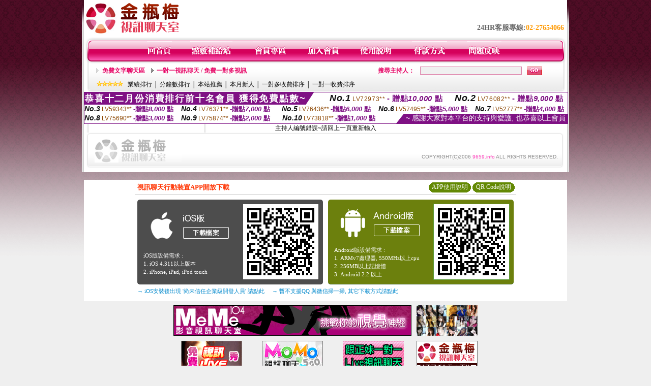

--- FILE ---
content_type: text/html; charset=Big5
request_url: http://9659.info/?PUT=a_show&AID=180772&FID=661406&R2=&CHANNEL=
body_size: 6789
content:
<html>

<head>
<title>
MEIMEI69影音視訊聊天室</title>
<meta http-equiv="PICS-Label" content='(PICS-1.1 "http://www.ticrf.org.tw/chinese/html/06-rating-v11.htm" l gen true for "http://9659.info" r (s 3 l 3 v 3 o 0))'>
<meta http-equiv=content-type content="text/html; charset=big5">
<meta name="Keywords" content="">
<meta name="description" content="">
<style type="text/css"><!--
.text {
	font-size: 12px;
	line-height: 15px;
	color: #000000;
	text-decoration: none;
}

.link {
	font-size: 12px;
	line-height: 15px;
	color: #000000;
	text-decoration: underline;
}

.link_menu {
	font-size: 15px;
	line-height: 24px;
	text-decoration: underline;
}

.SS {font-size: 10px;line-height: 14px;}
.S {font-size: 11px;line-height: 16px;}
.M {font-size: 13px;line-height: 18px;}
.L {font-size: 15px;line-height: 20px;}
.LL {font-size: 17px;line-height: 22px;}


.t01 {
	font-family: "新細明體";
	font-size: 12px;
	color: #FFFFFF;
}
.t02 {
	font-family: "新細明體";
	font-size: 12px;
	line-height: 14px;
	color: #666666;
	text-decoration: underline;
}
.t03 {
	font-family: "新細明體";
	font-size: 12px;
	line-height: 18px;
	color: #000000;
}
.t04 {
	font-family: "新細明體";
	font-size: 12px;
	color: #FF0066;
}
.t05 {
	font-family: "新細明體";
	font-size: 12px;
	color: #000000;
}
.t06 {
	font-family: "新細明體";
	font-size: 12px;
	color: #FFFFFF;
}
.text1{
	font-family: "新細明體";
	font-size: 12px;
	color: #666666;
}
.text2{
	font-family: "新細明體";
	font-size: 15px;
	color: #990033;
}
.text3{
	font-family: "新細明體";
	font-size: 15px;
	color: #000066;
}
.text4{
	font-family: "新細明體";
	font-size: 12px;
	color: #FF6600;
}
.text5 {
	font-family: "新細明體";
	font-size: 15px;
	color: #000000;
}
.text6 {
	font-family: "新細明體";
	font-size: 12px;
	color: #FF6600;
}
.text7 {
	font-family: "新細明體";
	font-size: 15px;
	color: #FFFFFF;
	font-weight: bold;
}
.manu-black12b {
	font-size:12px;
	font-weight:bold;
	color:#000000;
	height:26px;
	text-align:center;
	line-height:24px;
	background-image: url(images/explain_02.gif);
	background-repeat: repeat-x;
	background-position: center center;
	border-left:#ffffff 1px solid;
	border-right:#ffffff 1px solid;
}
.manu-black12b a:link,.manu-black12b a:visited {color:#000000;}
.manu-black12b a:hover {color:#e60163;}

.manu-white12 {
	font-size:12px;
	color:#ffffff;
	text-align:center;
	height:26px;
	line-height:24px;
	background-image: url(images/explain_04.gif);
	background-repeat: repeat-x;
	background-position: center center;
	border-left:#ffffff 1px solid;
	border-right:#ffffff 1px solid;
}
.manu-white12 a:link,.manu-white12 a:visited {color:#ffffff;}
.manu-white12 a:hover {color:#eeeeee;}
.red-16b {font-size: 16px;font-weight: bold;color:#dc0a8f;line-height:30px;}
.red-16c {font-size: 16px;font-weight: bold;color:#f7006b;line-height:30px;}
.txt-gray {overflow:auto;border:#f4f4f4 1px solid;background-color:#f4f4f4;height:16px;color:#666666;font-size:12px;width:99%;height:125px;}
--></style>
<link href="css/main.css" rel="stylesheet" type="text/css" />
<link href="css/index.css" rel="stylesheet" type="text/css" />
<link href="css/zhuchiren.css" rel="stylesheet" type="text/css" />
<link href="css/baoxiang.css" rel="stylesheet" type="text/css" />
<script src='Scripts/AC_RunActiveContent.js' type='text/javascript'></script>
<script language="JavaScript" type="text/JavaScript">
function CHAT_GO(AID,FORMNAME){
document.form1_GO.AID.value=AID;
document.form1_GO.ROOM.value=AID;
document.form1_GO.MID.value=10000;
if(FORMNAME.uname.value=="" || FORMNAME.uname.value.indexOf("請輸入")!=-1)    {
  alert("請輸入暱稱");
  FORMNAME.uname.focus();
}else{
  var AWidth = screen.width-20;
  var AHeight = screen.height-80;
  if( document.all || document.layers ){
  utchat10000=window.open("","utchat10000","width="+AWidth+",height="+AHeight+",resizable=yes,toolbar=no,location=no,directories=no,status=no,menubar=no,copyhistory=no,top=0,left=0");
  }else{
  utchat10000=window.open("","utchat10000","width="+AWidth+",height="+AHeight+",resizable=yes,toolbar=no,location=no,directories=no,status=no,menubar=no,copyhistory=no,top=0,left=0");
  }
  document.form1_GO.uname.value=FORMNAME.uname.value;
  document.form1_GO.sex.value=FORMNAME.sex.value;
  document.form1_GO.submit();
}
}


function CHAT_GO123(AID){
  document.form1_GO.AID.value=AID;
  document.form1_GO.ROOM.value=AID;
  document.form1_GO.MID.value=10000;
  if(document.form1_GO.uname.value=="")    {
    alert("請輸入暱稱");
  }else{
    var AWidth = screen.width-20;
    var AHeight = screen.height-80;
    if( document.all || document.layers ){
    utchat10000=window.open("","utchat10000","width="+AWidth+",height="+AHeight+",resizable=yes,toolbar=no,location=no,directories=no,status=no,menubar=no,copyhistory=no,top=0,left=0");
    }else{
    utchat10000=window.open("","utchat10000","width="+AWidth+",height="+AHeight+",resizable=yes,toolbar=no,location=no,directories=no,status=no,menubar=no,copyhistory=no,top=0,left=0");
    }
    document.form1_GO.submit();
  }
}

function MM_swapImgRestore() { //v3.0
  var i,x,a=document.MM_sr; for(i=0;a&&i<a.length&&(x=a[i])&&x.oSrc;i++) x.src=x.oSrc;
}

function MM_preloadImages() { //v3.0
  var d=document; if(d.images){ if(!d.MM_p) d.MM_p=new Array();
    var i,j=d.MM_p.length,a=MM_preloadImages.arguments; for(i=0; i<a.length; i++)
    if (a[i].indexOf("#")!=0){ d.MM_p[j]=new Image; d.MM_p[j++].src=a[i];}}
}

function MM_findObj(n, d) { //v4.01
  var p,i,x;  if(!d) d=document; if((p=n.indexOf("?"))>0&&parent.frames.length) {
    d=parent.frames[n.substring(p+1)].document; n=n.substring(0,p);}
  if(!(x=d[n])&&d.all) x=d.all[n]; for (i=0;!x&&i<d.forms.length;i++) x=d.forms[i][n];
  for(i=0;!x&&d.layers&&i<d.layers.length;i++) x=MM_findObj(n,d.layers[i].document);
  if(!x && d.getElementById) x=d.getElementById(n); return x;
}

function MM_swapImage() { //v3.0
  var i,j=0,x,a=MM_swapImage.arguments; document.MM_sr=new Array; for(i=0;i<(a.length-2);i+=3)
   if ((x=MM_findObj(a[i]))!=null){document.MM_sr[j++]=x; if(!x.oSrc) x.oSrc=x.src; x.src=a[i+2];}
}


 function aa() {
   if (window.event.ctrlKey)
       {
     window.event.returnValue = false;
         return false;
       }
 }
 function bb() {
   window.event.returnValue = false;
 }
function MM_openBrWindow(theURL,winName,features) { //v2.0
 window.open(theURL,winName,features);
}


//-->
</script>

</head>
<!--body bgcolor=#000000 text=#000000 link=#0000CC vlink=#3987C6 topMargin=5 marginheight=0 marginwidth=0-->
<body>
<center><div id='main'><div id='main-l'><img src='images/mm69-bg-left.gif' width='4' height='50' /></div><div id='main-m'><table width='950' border='0' align='center' cellpadding='0' cellspacing='0' bgcolor='#FFFFFF'><tr><td width='235' height='70' align='left' valign='middle'><img src='images/mm69_logo.gif' width='235' height='66' /></td><td width='715' align='right' valign='bottom'><span class='black14-b'>24HR客服專線:</span><span class='tel-b'>02-27654066</span>&nbsp;&nbsp;</td></tr><tr><td colspan='2' align='left' valign='middle'><img src='images/mm69_05.gif' width='950' height='10' /></td></tr></table><table width='950' border='0' align='center' cellpadding='0' cellspacing='0' bgcolor='#FFFFFF'><tr><td width='16' align='left' background='images/mm69_08.gif'><img src='images/mm69_07.gif' width='16' height='41' /></td><td width='919' background='images/mm69_08.gif'><table width='730' border='0' align='center' cellpadding='0' cellspacing='0'><tr><td align='center'><a href='./index.phtml?FID=661406'><img src='images/mm69_10.gif' width='49' height='41' border='0' /></a></td><td align='center'><img src='images/mm69_08.gif' width='1' height='41' /></td><td align='center'><a href='/PAY1/?UID=&FID=661406' TARGET='_blank'><img src='images/mm69_12.gif' width='83' height='41' /></a></td><td align='center'><img src='images/mm69_08.gif' width='1' height='41' /></td><td align='center'><a href='./index.phtml?PUT=up_logon&FID=661406'><img src='images/mm69_14.gif' width='67' height='41' border='0' /></a></td><td align='center'><img src='images/mm69_08.gif' width='1' height='41' /></td><td align='center'><a href='./index.phtml?PUT=up_reg&s=1&FID=661406'><img src='images/mm69_16.gif' width='67' height='41' border='0' /></a></td><td align='center'><img src='images/mm69_08.gif' width='1' height='41' /></td><td align='center'><a href='./index.phtml?PUT=faq&FID=661406'><img src='images/mm69_18.gif' width='66' height='41' border='0' /></a></td><td align='center'><img src='images/mm69_08.gif' width='1' height='41' /></td><td align='center'><a href='./index.phtml?PUT=pay_doc1&FID=661406'><img src='images/mm69_20.gif' width='69' height='41' border='0' /></a></td><td align='center'><img src='images/mm69_08.gif' width='1' height='41' /></td><td align='center'><a href='./index.phtml?PUT=mailbox&FID=661406'><img src='images/mm69_22.gif' width='68' height='41' border='0' /></a></td></tr></table></td><td width='15' align='right' background='images/mm69_08.gif'><img src='images/mm69_24.gif' width='15' height='41' /></td></tr></table><SCRIPT language='JavaScript'>function CHECK_SEARCH_KEY(FORMNAME){var error;if (FORMNAME.KEY_STR.value.length<2){alert('您輸入的搜尋字串必需多於 2 字元!!');FORMNAME.KEY_STR.focus();return false;}return true;}</SCRIPT><table width='950' height='60' border='0' align='center' cellpadding='0' cellspacing='0'><tr><td valign='middle' class='top-bg'><table width='900' border='0' align='center' cellpadding='0' cellspacing='0'><tr><form name='SEARCHFORM' action='./index.phtml' align=center method=POST onSubmit='return CHECK_SEARCH_KEY(SEARCHFORM);'><input type=hidden name='PUT' value=''><input type=hidden name='FID' value='661406'><td width='368' height='30' align='left' class='red12-b'><img src='images/mm69-jt.gif' width='5' height='9' />&nbsp;&nbsp;<a href='./index.phtml?CHANNEL=R51&FID=661406'>免費文字聊天區</a>&nbsp;&nbsp;&nbsp;&nbsp;<img src='images/mm69-jt.gif' width='5' height='9' />&nbsp;&nbsp;<a href='./index.phtml?CHANNEL=R54&FID=661406'>一對一視訊聊天 / 免費一對多視訊</a></td><td width='257' align='right' class='red12-b'>搜尋主持人：</td><td width='222' align='center'><input name='KEY_STR' type='text' class='input-red-border' VALUE='' /></td><td width='53' align='left'><input type='image' src='images/mm69_go.gif' width='28' height='18' /></td></form></tr><tr><td colspan='4' class='black12'><img src='images/mm69-star.gif' width='52' height='10' />&nbsp;&nbsp;&nbsp;<a href='./index.phtml?PUT=A_SORT&SORT=N&ON=1&FID=661406'>業績排行</a> │ <a href='./index.phtml?PUT=A_SORT&SORT=N1&ON=1&FID=661406'>分鐘數排行</a> │ <a href='./index.phtml?PUT=A_SORT&SORT=HOT&ON=1&FID=661406'>本站推薦</a> │ <a href='./index.phtml?PUT=A_SORT&SORT=NEW&ON=1&FID=661406'>本月新人</a> │ <a href='./index.phtml?PUT=A_SORT&SORT=R6&ON=1&FID=661406'>一對多收費排序</a> │ <a href='./index.phtml?PUT=A_SORT&SORT=R7&ON=1&FID=661406'>一對一收費排序</a></td></tr></table></td></tr></table><table width='0' border='0' cellpadding='0' cellspacing='0'><TR><TD></TD></TR><form method='POST' action='/V4/index.phtml'  target='utchat10000' name='form1_GO'><input type='HIDDEN' name='uname' value=''><input type='HIDDEN' name='password' value=''><input type='HIDDEN' name='sex' value=''><input type='HIDDEN' name='sextype' value=''><input type='HIDDEN' name='age' value=''><input type='HIDDEN' name='MID' value='661406'><input type='HIDDEN' name='UID' value=''><input type='HIDDEN' name='ROOM' value='180772'><input type='HIDDEN' name='AID' value='180772'><input type='HIDDEN' name='FID' value='661406'><input type='HIDDEN' name='ACTIONTYPE' value='AUTO'></form></TABLE><SCRIPT>
function CHATGO(AID,ACTIONTYPE){
  //document.FORM_GO_CHAT.ACTIONTYPE.value=ACTIONTYPE;
  //document.FORM_GO_CHAT.AID.value=AID;
  //document.FORM_GO_CHAT.ROOM.value=AID;
  //document.FORM_GO_CHAT.MID.value=10000;
  var AW = screen.availWidth;
  var AH = screen.availHeight;
 if( document.all || document.layers ){
   utchat10000=window.open('./V4MEIMEI69/index.phtml?ACTIONTYPE='+ACTIONTYPE+'&MID=10000&ROOM='+AID+'&AID='+AID+'&FID=661406','utchat10000','width='+AW+',height='+AH+',resizable=yes,toolbar=no,location=no,directories=no,status=no,menubar=no,copyhistory=no,top=0,left=0,scrollbars=yes');
 }else{
   utchat10000=window.open('./V4MEIMEI69/index.phtml?ACTIONTYPE='+ACTIONTYPE+'&MID=10000&ROOM='+AID+'&AID='+AID+'&FID=661406','utchat10000','width='+AW+',height='+AH+',resizable=yes,toolbar=no,location=no,directories=no,status=no,menubar=no,copyhistory=no,top=0,left=0,scrollbars=yes');
 }}</SCRIPT><table width='0' border='0' cellpadding='0' cellspacing='0'><TR><TD></TD></TR>
<form method='GET' action='./V4MEIMEI69/index.phtml'  target='utchat10000' name='FORM_GO_CHAT'>
<input type='HIDDEN' name='uname' value=''>
<input type='HIDDEN' name='password' value=''>
<input type='HIDDEN' name='sex' value=''>
<input type='HIDDEN' name='sextype' value=''>
<input type='HIDDEN' name='age' value=''>
<input type='HIDDEN' name='NICKNAME' value=''><input type='HIDDEN' name='USERID' value=''><input type='HIDDEN' name='USER_PASSWORD' value=''><input type='HIDDEN' name='ACTIONTYPE' value=''><input type='HIDDEN' name='MID' value='661406'>
<input type='HIDDEN' name='UID' value=''>
<input type='HIDDEN' name='ROOM' value='180772'>
<input type='HIDDEN' name='AID' value='180772'>
<input type='HIDDEN' name='FID' value='661406'>
</form></TABLE><div style="margin: auto;width: 950px;border:1px solid #7f1184; font-family:Helvetica, Arial, 微軟正黑體 ,sans-serif;font-size: 13px; background-color: #ffffff">
<table border="0" cellpadding="0" cellspacing="0" width="100%">
            <tr>
              <td align="left" valign="top">
                <table border="0" cellpadding="0" cellspacing="0" height="23">
                  <tr>
                    <td height="23" bgcolor="#7f1184"><b style="letter-spacing:0.1em;color:#FFFFFF;font-size:18px"> 恭喜十二月份消費排行前十名會員 獲得免費點數~</b></td>
                    <td align="left" valign="top" width="15">
                      <div style="border-style:solid;border-width: 23px 15px 0 0;border-color: #7e1184 transparent transparent transparent;"></div>
                    </td>
                  </tr>
                </table>
              </td>
              <td align="left" style="letter-spacing:0.05em">
                <b style="color:#111111;font-size:18px"><em>No.1</em></b>&nbsp;<span style="color:#8c4600">LV72973**</span>
                <b style="color:#7f1184;font-size:15px"> - 贈點<em>10,000</em> 點</b>
              </td>
              <td align="center" style="letter-spacing:0.05em">
                <b style="color:#111111;font-size:18px"><em>No.2</em></b>&nbsp;<span style="color:#8c4600">LV76082**</span>
                <b style="color:#7f1184;font-size:15px"> - 贈點<em>9,000</em> 點</b>
              </td>
            </tr>
          </table>
          <table border="0" cellpadding="0" cellspacing="0" width="100%">
            <tr>
              <td width="20%">
                <b style="color:#111111;font-size:14px"><em>No.3</em></b>&nbsp;<span style="color:#8c4600;font-size:12px">LV59343**</span>
                <b style="color:#7f1184;font-size:13px"> -贈點<em>8,000</em> 點</b>
              </td>
              <td width="20%">
                <b style="color:#111111;font-size:14px"><em>No.4</em></b>&nbsp;<span style="color:#8c4600;font-size:12px">LV76371**</span>
                <b style="color:#7f1184;font-size:13px"> -贈點<em>7,000</em> 點</b>
              </td>
              <td align="center" width="20%">
                <b style="color:#111111;font-size:14px"><em>No.5</em></b>&nbsp;<span style="color:#8c4600;font-size:12px">LV76436**</span>
                <b style="color:#7f1184;font-size:13px"> -贈點<em>6,000</em> 點</b>
              </td>
              <td align="center">
                <b style="color:#111111;font-size:14px"><em>No.6</em></b>&nbsp;<span style="color:#8c4600;font-size:12px">LV57495**</span>
                <b style="color:#7f1184;font-size:13px"> -贈點<em>5,000</em> 點</b>
              </td>
              <td align="center">
                <b style="color:#111111;font-size:14px"><em>No.7</em></b>&nbsp;<span style="color:#8c4600;font-size:12px">LV52777**</span>
                <b style="color:#7f1184;font-size:13px"> -贈點<em>4,000</em> 點</b>
              </td>
            </tr>
          </table>
          <table border="0" cellpadding="0" cellspacing="0" width="100%">
            <tr>
              <td width="20%">
                <b style="color:#111111;font-size:14px"><em>No.8</em></b>&nbsp;<span style="color:#8c4600;font-size:12px">LV75690**</span>
                <b style="color:#7f1184;font-size:13px"> -贈點<em>3,000</em> 點</b>
              </td>
              <td width="20%">
                <b style="color:#111111;font-size:14px"><em>No.9</em></b>&nbsp;<span style="color:#8c4600;font-size:12px">LV75874**</span>
                <b style="color:#7f1184;font-size:13px"> -贈點<em>2,000</em> 點</b>
              </td>
              <td align="center">
                <b style="color:#111111;font-size:14px"><em>No.10</em></b>&nbsp;<span style="color:#8c4600;font-size:12px">LV73818**</span>
                <b style="color:#7f1184;font-size:13px"> -贈點<em>1,000</em> 點</b>
              </td>
              <td align="right" valign="bottom">
                <table border="0" cellpadding="0" cellspacing="0">
                  <tr>
                    <td align="right" valign="top" width="15">
                      <div style="border-style: solid;border-width:0 0 19px 15px;border-color: transparent transparent #7e1184 transparent;"></div>
                    </td>
                    <td bgcolor="#7f1184" style="color:#FFFFFF;font-size:14px">&nbsp;~ 感謝大家對本平台的支持與愛護, 也恭喜以上會員&nbsp;</td>
                  </tr>
                </table>
              </td>
            </tr>
          </table>
        </div>
主持人編號錯誤~請回上一頁重新輸入<table width='940' border='0' align='center' cellpadding='0' cellspacing='0'><tr><td width='14' align='left' background='images/mm69_123.gif'><img src='images/mm69_121.gif' width='14' height='70' /></td><td width='173' align='left' background='images/mm69_123.gif'><a href='#'><img src='images/mm69_126.gif' width='173' height='48' border='0' /></a></td><td align='right' valign='bottom' background='images/mm69_123.gif' class='copyright'>COPYRIGHT(C)2006 <font color='#fe3ebb'>9659.info</font> ALL RIGHTS RESERVED.</td><td width='13' align='left'><img src='images/mm69_124.gif' width='11' height='70' /></td></tr></table><table width='100%' height='8' border='0' cellpadding='0' cellspacing='0' bgcolor='#FFFFFF'><tr><td></td></tr></table></div><div id='main-r'><img src='images/mm69-bg-right.gif' width='4' height='50' /></div><div class='clear'></div></div><BR><table width='950' border='0' bordercolor='#ff0000' align='center' cellpadding='1' cellspacing='1' bgcolor='#FFFFFF'><TR><TD><table border='0' cellspacing='0' cellpadding='0' align='CENTER' bgcolor='#FFFFFF' width='750'>
<tr>
<td bgcolor='#ffffff' >

<!--APP下載-->
<table width='750' border='0' align='center' cellpadding='3' cellspacing='0' bgcolor='#FFFFFF' style='border-bottom:1px solid #CCCCCC'>
<tr>
<td width='50%' style='padding-left:5px;'><strong><font color='#FF3300' class='M'>視訊聊天行動裝置APP開放下載</font></strong></td>
<td width='50%'>
<table border='0' align='right' cellpadding='0' cellspacing='0' bgcolor='#FFFFFF'>
<tr><td width='83' height='20' align='center' background='/APK/images/app_btnbg.gif'><a href='/APK/app.phtml' target='_blank' style='font-size:12px; color:#FFFFFF'>APP使用說明</a></td><td>&nbsp;</td><td width='83' height='20' align='center' background='/APK/images/app_btnbg.gif'><a href='/APK/qrcode.phtml' target='_blank' style='font-size:12px; color:#FFFFFF'>QR Code說明</a></td></tr>
</table>
</td>
</tr>
</table>
<table width='750' border='0' align='center' cellpadding='0' cellspacing='0' style='margin:5px auto;'>
<tr>
<td width='50%' style='padding:5px'>
<table width='100%' align='right' bgcolor='#4d4d4d' style='border-bottom: 1px solid #333333;border-radius: 5px;'>
<tr>
<td align='center' valign='middle'><a href='/APK/?O=&FID=661406' target='_top'><img src='/APK/images/iosapp_btn.png' border='0'></a></td>
<!--td width='135' rowspan='2'><a href='/APK/?O=&FID=661406' target='_top'><img src='/APK/U69/PNG/IOS/AAWEB1161.png' width='' height='' style='border:1px solid #4c4c4c;margin:5px'></a></td -->
<td width='135' rowspan='2'><a href='/APK/?O=IOS&WEBID=U69&FID=661406' target='_top'><img src='/APK/U69/PNG/IOS/AAWEB1161.png' width='' height='' style='border:1px solid #4c4c4c;margin:5px'></a></td>
</tr>
<tr><td align='left' valign='top' style='padding:0 10px;color:#ffffff' class='S'>iOS版設備需求 :<br>1. iOS 4.311以上版本<br>2. iPhone, iPad, iPod touch</td></tr>
</table>
</td>
<td width='50%' align='right'style='padding:5px'>
<table width='100%' align='left' bgcolor='#6c800d' style='border-bottom: 1px solid #3c6626;border-radius: 5px;'>
<tr>
<td align='center' valign='middle'><a href='/APK/?O=&FID=661406' target='_top'><img src='/APK/images/androidapp_btn.png' border='0'></A></td>
<td width='135' rowspan='2'><a href='/APK/?O=AN&WEBID=U69&FID=661406' target='_top'><img src='/APK/U69/PNG/AN/AAWEB1161.png' width='' height='' style='border:1px solid #5d9c3b;margin:5px'></a></td>
</tr>
<tr><td align='left' valign='top' style='padding:0 10px;color:#ffffff' class='S'>Android版設備需求 : <br>1. ARMv7處理器, 550MHz以上cpu<br>2. 256MB以上記憶體<br>3. Android 2.2 以上</td></tr>
</table>
</td>
</tr>
<tr>
<td align='left' class='S' colspan='2' style='padding:0 5px 5px 5px'>
<a href='/APK/faq.phtml#faq1-09' style='color:#0088cc' target='_blank'> → iOS安裝後出現 '尚未信任企業級開發人員' 請點此</a> &nbsp;&nbsp;&nbsp;
<a href='/APK/faq.phtml#faq1-10' style='color:#0088cc' target='_blank'> → 暫不支援QQ 與微信掃一掃, 其它下載方式請點此</a><br>
</td>
</tr>
</table>
<!--APP下載end-->

</td>
</tr>
</table>
</TD></TR></TABLE><TABLE><TR><TD><CENTER><CENTER><center><table width="600" border="0" cellspacing="0" cellpadding="5" style="text-align:center">
  <tr>
    <td colspan="3"><a href="http://www.av984.com/" target="out"><img src="http://sex543.com/images/meme104_468x60.gif" alt="meme104" border="0"/></a></td>
    <td><a href="http://www.z184.com/" target="out"><img src="http://sex543.com/img/ut.gif" alt="ut 聊天" border="0"/></a></td>
  </tr>
  <tr>
    <td><a href="http://www.memeroom.com/" target="out"><img src="http://sex543.com/img/avshow.gif" alt="avshow" border="0"/></a><a href="http://www.z184.com/" target="out"></a></td>
    <td><a href="http://www.u746.com" target="out"><img src="http://sex543.com/img/momo520.gif" alt="MOMO520" border="0"/></a></td>
    <td><a href="http://www.o298.com/" target="out"><img src="http://sex543.com/img/x543.gif" alt="x543" border="0"/></a></td>
    <td><a href="http://www.g891.com/" target="out"><img src="http://sex543.com/img/meimei69.gif" alt="金瓶梅" border="0"/></a></td>
  </tr>
  <tr>
    <td><a href="http://www.5717.info/" target="out"><img src="http://sex543.com/img/free.gif" alt="視訊聊天交友" border="0"/></a></td>
    <td><a href="http://www.show5320.com/" target="out"><img src="http://sex543.com/img/live173.gif" alt="live173" border="0"/></a></td>
    <td><a href="http://www.5797.info/" target="out"><img src="http://sex543.com/img/mm387.gif" alt="mm387" border="0"/></a></td>
    <td><a href="http://www.h978.com" target="out"><img src="http://sex543.com/img/h978.gif" alt="h978" border="0"/></a></td>
  </tr>
</table>
<a href=http://z611.info>洪爺</a>|<a href=http://u412.com>影音視訊聊天網</a>|<a href=http://m488.info>視訊</a>|<a href=http://m105.info>77p2p</a>|<a href=http://l704.info>免費視訊交友</a>|<a href=http://l563.com>成人視訊聊天</a>|<a href=http://l428.com>成人貼圖</a>|<a href=http://l425.com>色情視訊</a>|<a href=http://l346.info>視訊做愛</a>|<a href=http://i869.info>視訊聊天</a>|<a href=http://h851.com>辣妹視訊聊天室</a>|<a href=http://g713.info>辣妹視訊</a>|<a href=http://g367.info>免費視訊美女</a>|<a href=http://g349.com>視訊交友聊天網</a>|<a href=http://c868.info>線上成人片免費看</a>|<a href=http://c514.info>影音視訊聊天室</a>|<a href=http://c293.info>免費視訊交友</a>|<a href=http://c282.info>視訊美女聊天</a>|<a href=http://x673.info>85街免費影片</a>|<a href=http://x484.com>打飛幾專用網</a>|<a href=http://l366.info>av99影片</a>|<a href=http://k964.info>成人</a>|<a href=http://k923.info>sexy beast</a>|<a href=http://k673.com>sex888</a>|<a href=http://k413.com>情色影片</a>|<a href=http://i789.info>av99免費</a>|<a href=http://i680.info>a漫</a>|<a href=http://i302.info>成人片免費看</a>|<a href=http://i294.info>成人貼圖</a>|<a href=http://h137.info>成人影片</a>|<a href=http://g366.info>色情小說</a>|<a href=http://c716.info>做愛</a>|<a href=http://c698.info>a片</a>|<a href=http://c612.com>色情狂小說</a>|<a href=http://c605.com>成人小說</a>|<a href=http://c480.info>聊天室</a>|<a href=http://c457.info>情色貼圖</a>|<a href=http://c353.info>av99免費</a>|<a href=http://v461.info>ut男同志</a>|<a href=http://u418.info>ut網際網聊天室</a>|<a href=http://p305.info>utshow聊天室</a>|<a href=http://p108.info>ut成年人聊天室</a>|<a href=http://n179.info>UT名模視訊交友</a>|<a href=http://m479.info>ut高中生聊天室</a>|<a href=http://l398.com>ut聊天室</a>|<a href=http://l185.info>ut聊天</a>|<a href=http://k249.info>ut 中台灣哈啦聊天室</a>|<a href=http://k180.info>ut 免費視訊網聊天室</a>|<a href=http://i540.info>聊天uthome</a>|<a href=http://i335.info>080ut視訊</a>|<a href=http://i165.info>ut同志</a>|<a href=http://h639.com>ut 中部人聊天</a>|<a href=http://h536.info>ut 男視訊聊天</a>|<a href=http://h275.com>ut 花蓮聊天</a>|<a href=http://g473.info>ut ㄧ ?情聊天室</a>|<a href=http://d816.info>ut home聊天</a>|<a href=http://c847.info>ut 聊天</a>|<a href=http://c557.com>蟲蟲ut聊天</a>|<a href=http://u392.info>uthome多人聊天室</a>|<a href=http://u304.info>ut情色聊天</a>|<a href=http://s351.info>ut第三性聊天</a>|<a href=http://l771.info>ut女同聊天室</a>|<a href=http://l721.info>聊天ut中部網際</a>|<a href=http://l462.info>男同ut</a>|<a href=http://k689.info>1007ut聊天室</a>|<a href=http://k278.info>ut失落的世界聊天室</a>|<a href=http://i914.info>ut聊天室</a>|<a href=http://i897.info>ut網路聊天聯盟</a>|<a href=http://i430.info>無聊聊天室ut</a>|<a href=http://h673.com>女同ut</a>|<a href=http://h658.info>中部人ut</a>|<a href=http://h441.info>ut中部人聊天</a>|<a href=http://g574.info>ut同志聊天室</a>|<a href=http://g551.info>ut花蓮聊天室</a>|<a href=http://f974.info>ut同志聊天網</a>|<a href=http://e937.info>ut女同聊天</a>|<a href=http://c438.com>ut同志交友網</a>|<a href=http://c304.info>ut情人視訊網</a>|<a href=http://z802.com>美眉泰正點</a>|<a href=http://s146.info>成人</a>|<a href=http://p638.info>影音聊天</a>|<a href=http://m998.info>免費視訊美女影音觀賞</a>|<a href=http://m620.info>小杜倩色網</a>|<a href=http://l746.info>美女走光</a>|<a href=http://l703.com>自拍做愛</a>|<a href=http://l518.info>成人免費a片</a>|<a href=http://l401.info>歐美av</a>|<a href=http://l392.info>硬梆梆免費短片</a>|<a href=http://l330.info>名模寫真</a>|<a href=http://k841.com>ktzone</a>|<a href=http://k825.info>avcity影片</a>|<a href=http://k612.info>一葉情貼影色影</a>|<a href=http://k388.info>0204movie免費影片</a>|<a href=http://k351.info>18av</a>|<a href=http://k262.info>色情交友</a>|<a href=http://i995.info>射精</a>|<a href=http://i890.info>性愛技巧</a>|<a href=http://i863.info>同志影片線上看</a>|<a href=http://i727.info>et自拍貼圖</a>|<a href=http://i579.info>成人情色小說</a>|<a href=http://h955.info>女優寫真</a>|<a href=http://h951.info>成人片免費線上看</a>|<a href=http://h897.com>av無碼</a>|<a href=http://h796.info>0204貼圖區</a>|<a href=http://h783.info>裸睡影片</a>|<a href=http://h600.info>成人 小說</a>|<a href=http://h293.com>蓉兒影片</a>|<a href=http://h284.info>杜蕾斯免費影片</a>|<a href=http://g850.info>日本色情網站</a>|<a href=http://g799.info>一葉情貼圖片區</a>|<a href=http://g605.com>18禁</a>|<a href=http://g285.info>大奶妹</a>|<a href=http://g225.info>嘟嘟成貼圖區</a>|<a href=http://g195.info>成人自拍貼圖</a>|<a href=http://f978.info>歐美成人片免費看</a>|<a href=http://e891.info>a片</a>|<a href=http://c951.com>南部聊天</a>|<a href=http://c183.info>清涼寫真漏毛</a>
</center></CENTER></TD></TR></TABLE></body></html>